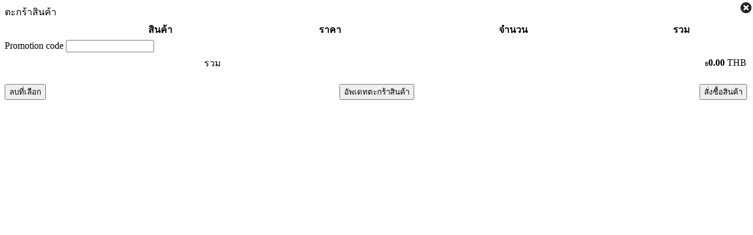

--- FILE ---
content_type: text/html; charset=UTF-8
request_url: http://www.newstar1992.com/shop_box.php?do=list_items&1695139006
body_size: 1366
content:
<style type='text/css'>
			body { overflow:hidden;}
			.nyroModalCont {
				position: absolute;
				background-color:transparent;
				width:700px;
				padding:0px;
				height:100%;
				z-index:999;
				overflow: hidden;
				
			}
			.nyroModalLoad {
				top:100px;
				position: absolute;
				width: 0px;
				height: 0px;
				background: #fff;
				padding: 0;
				
			}
			</style>
			<div style='z-index:100; 	position: absolute; top:1px; right:0px;'><a href='javascript:;' onclick="ajaxpage('/shop_box.php?do=num_cart', 'corner-num-cart');ajaxpage('/shop_box.php?do=show_cart', 'contentarea');$('div.cart-bar-hide,.cart-bar-show').fadeIn('.cart-bar-hide,cart-bar-show');$('.icon-cart-corner').effect('bounce', { times:3}, 1000);" class='nyroModalClose tool-tip-ne' title='x ปิด'><img src='/java/nyroModal/img/close2.png' border='0'></a></div>
			<div style='width:100%;margin:0;padding:0;' align='center'>
			<div style='width:100%;' align='left'>
			<!--Content1_Box-->
      <div class='box-body'>
        <div class='box-title2'>
          <div class='box-title2-l'></div>
          <div class='box-title2-r'></div>
          <div class='box-title2-t'>ตะกร้าสินค้า</div>
        </div>
        <div class='box-content-body'>
          <div class='box-content-body-t'> 
		<style>
		.cart-pop-box
		{
			max-height:250px;
			overflow-x:hidden;
			overflow-y:auto;
		}
		</style>
		<form method='post' id='form-cart' action='/shop_box.php' class='nyroModal' rev='modal' >
		<div class='cart-pop-box' class='box-list-items-popup'>
		<table width='100%' cellpadding='5' cellspacing='0' border='0' class='CartList rwd-table' >
      <tbody>
			<tr>
            <th></th>
				<th></th>
				<th>สินค้า</th>
				<th>ราคา </th>
				<th>จำนวน</th>
				<th>รวม</th>
			</tr>
		
      </tbody>
		</table>
		</div>
		
		<div style='text-align:right;'>
			<div style='margin-bottom:3px;text-align:left;' class='coupon_code'>Promotion code <input type='text' name='coupon_code' value='' style='width:150px;'>  </div>
			
			
		</div>
		<table width='100%'>
		<tr>
			<td align='left' colspan='3' valign='bottom'>
				<div align='right'>รวม</div>
			</td>
			<td align='center' valign='bottom'>
				<strong></strong>
			</td>
			<td align='right' colspan='3'>
				
			<font size='3'><font size='1'>฿</font><strong>0.00</strong> THB</font>
			</td>
		</tr>
		<tr>
		</table>
		<input type='hidden' name='total_item' value='0'>
		<input type='hidden' name='page_id' value='product'>
		<input type='hidden' name='mem_id' value='1817'>
		<input type='hidden' name='sid' value=''>
		<input type='hidden' name='do' value='update_cart_item_box'> <br>
		<div style='display:inline;position:absolute;'>
			<input type='submit' name='del_selected' value='ลบที่เลือก'>
		</div>
		<div align='center'>
		<input type='submit' name='submit' value='อัพเดทตะกร้าสินค้า'>
		<div style='display:inline;position:absolute;right:10px;'><input name='order' type='button' value='สั่งซื้อสินค้า' onclick="window.location='/index.php?do=order_step1&page_id=product'"/></div> 
		</div>
		</form>
		<br>
		 </div>
        </div>
		
		<div class='box-footsub-body'>
        <div class='box-footsub-title'>
          <div class='box-footsub-title-l'></div>
          <div class='box-footsub-title-r'></div>
        </div>
		</div>
      </div>
      <!--end_content1_Box-->
			</div>
			</div>
		